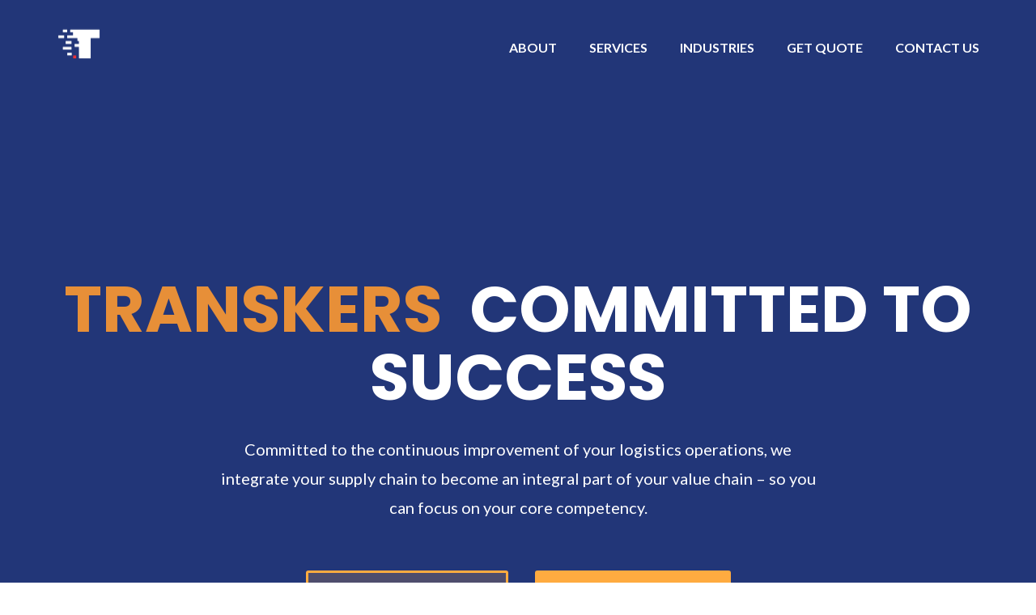

--- FILE ---
content_type: text/html; charset=UTF-8
request_url: https://transkers.com/
body_size: 12413
content:
<!DOCTYPE html>
<html lang="en-US">
<head>
	<meta charset="UTF-8"/>
	<meta name="viewport" content="width=device-width, initial-scale=1, maximum-scale=1, user-scalable=no">
	<title>TRANSKERS &#8211; SHIPPING SIMPLIFIED</title>
<meta name='robots' content='max-image-preview:large' />
	<style>img:is([sizes="auto" i], [sizes^="auto," i]) { contain-intrinsic-size: 3000px 1500px }</style>
	<link rel='dns-prefetch' href='//stats.wp.com' />
<link rel='dns-prefetch' href='//fonts.googleapis.com' />
<link rel='dns-prefetch' href='//v0.wordpress.com' />
<link rel="alternate" type="application/rss+xml" title="TRANSKERS &raquo; Feed" href="https://transkers.com/feed/" />
<link rel="alternate" type="application/rss+xml" title="TRANSKERS &raquo; Comments Feed" href="https://transkers.com/comments/feed/" />
<link rel="alternate" type="application/rss+xml" title="TRANSKERS &raquo; . Comments Feed" href="https://transkers.com/front-page/feed/" />
<script type="text/javascript">
/* <![CDATA[ */
window._wpemojiSettings = {"baseUrl":"https:\/\/s.w.org\/images\/core\/emoji\/16.0.1\/72x72\/","ext":".png","svgUrl":"https:\/\/s.w.org\/images\/core\/emoji\/16.0.1\/svg\/","svgExt":".svg","source":{"concatemoji":"https:\/\/transkers.com\/wp-includes\/js\/wp-emoji-release.min.js?ver=6.8.3"}};
/*! This file is auto-generated */
!function(s,n){var o,i,e;function c(e){try{var t={supportTests:e,timestamp:(new Date).valueOf()};sessionStorage.setItem(o,JSON.stringify(t))}catch(e){}}function p(e,t,n){e.clearRect(0,0,e.canvas.width,e.canvas.height),e.fillText(t,0,0);var t=new Uint32Array(e.getImageData(0,0,e.canvas.width,e.canvas.height).data),a=(e.clearRect(0,0,e.canvas.width,e.canvas.height),e.fillText(n,0,0),new Uint32Array(e.getImageData(0,0,e.canvas.width,e.canvas.height).data));return t.every(function(e,t){return e===a[t]})}function u(e,t){e.clearRect(0,0,e.canvas.width,e.canvas.height),e.fillText(t,0,0);for(var n=e.getImageData(16,16,1,1),a=0;a<n.data.length;a++)if(0!==n.data[a])return!1;return!0}function f(e,t,n,a){switch(t){case"flag":return n(e,"\ud83c\udff3\ufe0f\u200d\u26a7\ufe0f","\ud83c\udff3\ufe0f\u200b\u26a7\ufe0f")?!1:!n(e,"\ud83c\udde8\ud83c\uddf6","\ud83c\udde8\u200b\ud83c\uddf6")&&!n(e,"\ud83c\udff4\udb40\udc67\udb40\udc62\udb40\udc65\udb40\udc6e\udb40\udc67\udb40\udc7f","\ud83c\udff4\u200b\udb40\udc67\u200b\udb40\udc62\u200b\udb40\udc65\u200b\udb40\udc6e\u200b\udb40\udc67\u200b\udb40\udc7f");case"emoji":return!a(e,"\ud83e\udedf")}return!1}function g(e,t,n,a){var r="undefined"!=typeof WorkerGlobalScope&&self instanceof WorkerGlobalScope?new OffscreenCanvas(300,150):s.createElement("canvas"),o=r.getContext("2d",{willReadFrequently:!0}),i=(o.textBaseline="top",o.font="600 32px Arial",{});return e.forEach(function(e){i[e]=t(o,e,n,a)}),i}function t(e){var t=s.createElement("script");t.src=e,t.defer=!0,s.head.appendChild(t)}"undefined"!=typeof Promise&&(o="wpEmojiSettingsSupports",i=["flag","emoji"],n.supports={everything:!0,everythingExceptFlag:!0},e=new Promise(function(e){s.addEventListener("DOMContentLoaded",e,{once:!0})}),new Promise(function(t){var n=function(){try{var e=JSON.parse(sessionStorage.getItem(o));if("object"==typeof e&&"number"==typeof e.timestamp&&(new Date).valueOf()<e.timestamp+604800&&"object"==typeof e.supportTests)return e.supportTests}catch(e){}return null}();if(!n){if("undefined"!=typeof Worker&&"undefined"!=typeof OffscreenCanvas&&"undefined"!=typeof URL&&URL.createObjectURL&&"undefined"!=typeof Blob)try{var e="postMessage("+g.toString()+"("+[JSON.stringify(i),f.toString(),p.toString(),u.toString()].join(",")+"));",a=new Blob([e],{type:"text/javascript"}),r=new Worker(URL.createObjectURL(a),{name:"wpTestEmojiSupports"});return void(r.onmessage=function(e){c(n=e.data),r.terminate(),t(n)})}catch(e){}c(n=g(i,f,p,u))}t(n)}).then(function(e){for(var t in e)n.supports[t]=e[t],n.supports.everything=n.supports.everything&&n.supports[t],"flag"!==t&&(n.supports.everythingExceptFlag=n.supports.everythingExceptFlag&&n.supports[t]);n.supports.everythingExceptFlag=n.supports.everythingExceptFlag&&!n.supports.flag,n.DOMReady=!1,n.readyCallback=function(){n.DOMReady=!0}}).then(function(){return e}).then(function(){var e;n.supports.everything||(n.readyCallback(),(e=n.source||{}).concatemoji?t(e.concatemoji):e.wpemoji&&e.twemoji&&(t(e.twemoji),t(e.wpemoji)))}))}((window,document),window._wpemojiSettings);
/* ]]> */
</script>
<style id='wp-emoji-styles-inline-css' type='text/css'>

	img.wp-smiley, img.emoji {
		display: inline !important;
		border: none !important;
		box-shadow: none !important;
		height: 1em !important;
		width: 1em !important;
		margin: 0 0.07em !important;
		vertical-align: -0.1em !important;
		background: none !important;
		padding: 0 !important;
	}
</style>
<link rel='stylesheet' id='wp-block-library-css' href='https://transkers.com/wp-includes/css/dist/block-library/style.min.css?ver=6.8.3' type='text/css' media='all' />
<style id='classic-theme-styles-inline-css' type='text/css'>
/*! This file is auto-generated */
.wp-block-button__link{color:#fff;background-color:#32373c;border-radius:9999px;box-shadow:none;text-decoration:none;padding:calc(.667em + 2px) calc(1.333em + 2px);font-size:1.125em}.wp-block-file__button{background:#32373c;color:#fff;text-decoration:none}
</style>
<style id='outermost-icon-block-style-inline-css' type='text/css'>
.wp-block-outermost-icon-block{display:flex;line-height:0}.wp-block-outermost-icon-block.has-border-color{border:none}.wp-block-outermost-icon-block .has-icon-color svg,.wp-block-outermost-icon-block.has-icon-color svg{color:currentColor}.wp-block-outermost-icon-block .has-icon-color:not(.has-no-icon-fill-color) svg,.wp-block-outermost-icon-block.has-icon-color:not(.has-no-icon-fill-color) svg{fill:currentColor}.wp-block-outermost-icon-block .icon-container{box-sizing:border-box}.wp-block-outermost-icon-block a,.wp-block-outermost-icon-block svg{height:100%;transition:transform .1s ease-in-out;width:100%}.wp-block-outermost-icon-block a:hover{transform:scale(1.1)}.wp-block-outermost-icon-block svg{transform:rotate(var(--outermost--icon-block--transform-rotate,0deg)) scaleX(var(--outermost--icon-block--transform-scale-x,1)) scaleY(var(--outermost--icon-block--transform-scale-y,1))}.wp-block-outermost-icon-block .rotate-90,.wp-block-outermost-icon-block.rotate-90{--outermost--icon-block--transform-rotate:90deg}.wp-block-outermost-icon-block .rotate-180,.wp-block-outermost-icon-block.rotate-180{--outermost--icon-block--transform-rotate:180deg}.wp-block-outermost-icon-block .rotate-270,.wp-block-outermost-icon-block.rotate-270{--outermost--icon-block--transform-rotate:270deg}.wp-block-outermost-icon-block .flip-horizontal,.wp-block-outermost-icon-block.flip-horizontal{--outermost--icon-block--transform-scale-x:-1}.wp-block-outermost-icon-block .flip-vertical,.wp-block-outermost-icon-block.flip-vertical{--outermost--icon-block--transform-scale-y:-1}.wp-block-outermost-icon-block .flip-vertical.flip-horizontal,.wp-block-outermost-icon-block.flip-vertical.flip-horizontal{--outermost--icon-block--transform-scale-x:-1;--outermost--icon-block--transform-scale-y:-1}

</style>
<link rel='stylesheet' id='mediaelement-css' href='https://transkers.com/wp-includes/js/mediaelement/mediaelementplayer-legacy.min.css?ver=4.2.17' type='text/css' media='all' />
<link rel='stylesheet' id='wp-mediaelement-css' href='https://transkers.com/wp-includes/js/mediaelement/wp-mediaelement.min.css?ver=6.8.3' type='text/css' media='all' />
<style id='jetpack-sharing-buttons-style-inline-css' type='text/css'>
.jetpack-sharing-buttons__services-list{display:flex;flex-direction:row;flex-wrap:wrap;gap:0;list-style-type:none;margin:5px;padding:0}.jetpack-sharing-buttons__services-list.has-small-icon-size{font-size:12px}.jetpack-sharing-buttons__services-list.has-normal-icon-size{font-size:16px}.jetpack-sharing-buttons__services-list.has-large-icon-size{font-size:24px}.jetpack-sharing-buttons__services-list.has-huge-icon-size{font-size:36px}@media print{.jetpack-sharing-buttons__services-list{display:none!important}}.editor-styles-wrapper .wp-block-jetpack-sharing-buttons{gap:0;padding-inline-start:0}ul.jetpack-sharing-buttons__services-list.has-background{padding:1.25em 2.375em}
</style>
<style id='global-styles-inline-css' type='text/css'>
:root{--wp--preset--aspect-ratio--square: 1;--wp--preset--aspect-ratio--4-3: 4/3;--wp--preset--aspect-ratio--3-4: 3/4;--wp--preset--aspect-ratio--3-2: 3/2;--wp--preset--aspect-ratio--2-3: 2/3;--wp--preset--aspect-ratio--16-9: 16/9;--wp--preset--aspect-ratio--9-16: 9/16;--wp--preset--color--black: #000000;--wp--preset--color--cyan-bluish-gray: #abb8c3;--wp--preset--color--white: #ffffff;--wp--preset--color--pale-pink: #f78da7;--wp--preset--color--vivid-red: #cf2e2e;--wp--preset--color--luminous-vivid-orange: #ff6900;--wp--preset--color--luminous-vivid-amber: #fcb900;--wp--preset--color--light-green-cyan: #7bdcb5;--wp--preset--color--vivid-green-cyan: #00d084;--wp--preset--color--pale-cyan-blue: #8ed1fc;--wp--preset--color--vivid-cyan-blue: #0693e3;--wp--preset--color--vivid-purple: #9b51e0;--wp--preset--gradient--vivid-cyan-blue-to-vivid-purple: linear-gradient(135deg,rgba(6,147,227,1) 0%,rgb(155,81,224) 100%);--wp--preset--gradient--light-green-cyan-to-vivid-green-cyan: linear-gradient(135deg,rgb(122,220,180) 0%,rgb(0,208,130) 100%);--wp--preset--gradient--luminous-vivid-amber-to-luminous-vivid-orange: linear-gradient(135deg,rgba(252,185,0,1) 0%,rgba(255,105,0,1) 100%);--wp--preset--gradient--luminous-vivid-orange-to-vivid-red: linear-gradient(135deg,rgba(255,105,0,1) 0%,rgb(207,46,46) 100%);--wp--preset--gradient--very-light-gray-to-cyan-bluish-gray: linear-gradient(135deg,rgb(238,238,238) 0%,rgb(169,184,195) 100%);--wp--preset--gradient--cool-to-warm-spectrum: linear-gradient(135deg,rgb(74,234,220) 0%,rgb(151,120,209) 20%,rgb(207,42,186) 40%,rgb(238,44,130) 60%,rgb(251,105,98) 80%,rgb(254,248,76) 100%);--wp--preset--gradient--blush-light-purple: linear-gradient(135deg,rgb(255,206,236) 0%,rgb(152,150,240) 100%);--wp--preset--gradient--blush-bordeaux: linear-gradient(135deg,rgb(254,205,165) 0%,rgb(254,45,45) 50%,rgb(107,0,62) 100%);--wp--preset--gradient--luminous-dusk: linear-gradient(135deg,rgb(255,203,112) 0%,rgb(199,81,192) 50%,rgb(65,88,208) 100%);--wp--preset--gradient--pale-ocean: linear-gradient(135deg,rgb(255,245,203) 0%,rgb(182,227,212) 50%,rgb(51,167,181) 100%);--wp--preset--gradient--electric-grass: linear-gradient(135deg,rgb(202,248,128) 0%,rgb(113,206,126) 100%);--wp--preset--gradient--midnight: linear-gradient(135deg,rgb(2,3,129) 0%,rgb(40,116,252) 100%);--wp--preset--font-size--small: 13px;--wp--preset--font-size--medium: 20px;--wp--preset--font-size--large: 36px;--wp--preset--font-size--x-large: 42px;--wp--preset--spacing--20: 0.44rem;--wp--preset--spacing--30: 0.67rem;--wp--preset--spacing--40: 1rem;--wp--preset--spacing--50: 1.5rem;--wp--preset--spacing--60: 2.25rem;--wp--preset--spacing--70: 3.38rem;--wp--preset--spacing--80: 5.06rem;--wp--preset--shadow--natural: 6px 6px 9px rgba(0, 0, 0, 0.2);--wp--preset--shadow--deep: 12px 12px 50px rgba(0, 0, 0, 0.4);--wp--preset--shadow--sharp: 6px 6px 0px rgba(0, 0, 0, 0.2);--wp--preset--shadow--outlined: 6px 6px 0px -3px rgba(255, 255, 255, 1), 6px 6px rgba(0, 0, 0, 1);--wp--preset--shadow--crisp: 6px 6px 0px rgba(0, 0, 0, 1);}:where(.is-layout-flex){gap: 0.5em;}:where(.is-layout-grid){gap: 0.5em;}body .is-layout-flex{display: flex;}.is-layout-flex{flex-wrap: wrap;align-items: center;}.is-layout-flex > :is(*, div){margin: 0;}body .is-layout-grid{display: grid;}.is-layout-grid > :is(*, div){margin: 0;}:where(.wp-block-columns.is-layout-flex){gap: 2em;}:where(.wp-block-columns.is-layout-grid){gap: 2em;}:where(.wp-block-post-template.is-layout-flex){gap: 1.25em;}:where(.wp-block-post-template.is-layout-grid){gap: 1.25em;}.has-black-color{color: var(--wp--preset--color--black) !important;}.has-cyan-bluish-gray-color{color: var(--wp--preset--color--cyan-bluish-gray) !important;}.has-white-color{color: var(--wp--preset--color--white) !important;}.has-pale-pink-color{color: var(--wp--preset--color--pale-pink) !important;}.has-vivid-red-color{color: var(--wp--preset--color--vivid-red) !important;}.has-luminous-vivid-orange-color{color: var(--wp--preset--color--luminous-vivid-orange) !important;}.has-luminous-vivid-amber-color{color: var(--wp--preset--color--luminous-vivid-amber) !important;}.has-light-green-cyan-color{color: var(--wp--preset--color--light-green-cyan) !important;}.has-vivid-green-cyan-color{color: var(--wp--preset--color--vivid-green-cyan) !important;}.has-pale-cyan-blue-color{color: var(--wp--preset--color--pale-cyan-blue) !important;}.has-vivid-cyan-blue-color{color: var(--wp--preset--color--vivid-cyan-blue) !important;}.has-vivid-purple-color{color: var(--wp--preset--color--vivid-purple) !important;}.has-black-background-color{background-color: var(--wp--preset--color--black) !important;}.has-cyan-bluish-gray-background-color{background-color: var(--wp--preset--color--cyan-bluish-gray) !important;}.has-white-background-color{background-color: var(--wp--preset--color--white) !important;}.has-pale-pink-background-color{background-color: var(--wp--preset--color--pale-pink) !important;}.has-vivid-red-background-color{background-color: var(--wp--preset--color--vivid-red) !important;}.has-luminous-vivid-orange-background-color{background-color: var(--wp--preset--color--luminous-vivid-orange) !important;}.has-luminous-vivid-amber-background-color{background-color: var(--wp--preset--color--luminous-vivid-amber) !important;}.has-light-green-cyan-background-color{background-color: var(--wp--preset--color--light-green-cyan) !important;}.has-vivid-green-cyan-background-color{background-color: var(--wp--preset--color--vivid-green-cyan) !important;}.has-pale-cyan-blue-background-color{background-color: var(--wp--preset--color--pale-cyan-blue) !important;}.has-vivid-cyan-blue-background-color{background-color: var(--wp--preset--color--vivid-cyan-blue) !important;}.has-vivid-purple-background-color{background-color: var(--wp--preset--color--vivid-purple) !important;}.has-black-border-color{border-color: var(--wp--preset--color--black) !important;}.has-cyan-bluish-gray-border-color{border-color: var(--wp--preset--color--cyan-bluish-gray) !important;}.has-white-border-color{border-color: var(--wp--preset--color--white) !important;}.has-pale-pink-border-color{border-color: var(--wp--preset--color--pale-pink) !important;}.has-vivid-red-border-color{border-color: var(--wp--preset--color--vivid-red) !important;}.has-luminous-vivid-orange-border-color{border-color: var(--wp--preset--color--luminous-vivid-orange) !important;}.has-luminous-vivid-amber-border-color{border-color: var(--wp--preset--color--luminous-vivid-amber) !important;}.has-light-green-cyan-border-color{border-color: var(--wp--preset--color--light-green-cyan) !important;}.has-vivid-green-cyan-border-color{border-color: var(--wp--preset--color--vivid-green-cyan) !important;}.has-pale-cyan-blue-border-color{border-color: var(--wp--preset--color--pale-cyan-blue) !important;}.has-vivid-cyan-blue-border-color{border-color: var(--wp--preset--color--vivid-cyan-blue) !important;}.has-vivid-purple-border-color{border-color: var(--wp--preset--color--vivid-purple) !important;}.has-vivid-cyan-blue-to-vivid-purple-gradient-background{background: var(--wp--preset--gradient--vivid-cyan-blue-to-vivid-purple) !important;}.has-light-green-cyan-to-vivid-green-cyan-gradient-background{background: var(--wp--preset--gradient--light-green-cyan-to-vivid-green-cyan) !important;}.has-luminous-vivid-amber-to-luminous-vivid-orange-gradient-background{background: var(--wp--preset--gradient--luminous-vivid-amber-to-luminous-vivid-orange) !important;}.has-luminous-vivid-orange-to-vivid-red-gradient-background{background: var(--wp--preset--gradient--luminous-vivid-orange-to-vivid-red) !important;}.has-very-light-gray-to-cyan-bluish-gray-gradient-background{background: var(--wp--preset--gradient--very-light-gray-to-cyan-bluish-gray) !important;}.has-cool-to-warm-spectrum-gradient-background{background: var(--wp--preset--gradient--cool-to-warm-spectrum) !important;}.has-blush-light-purple-gradient-background{background: var(--wp--preset--gradient--blush-light-purple) !important;}.has-blush-bordeaux-gradient-background{background: var(--wp--preset--gradient--blush-bordeaux) !important;}.has-luminous-dusk-gradient-background{background: var(--wp--preset--gradient--luminous-dusk) !important;}.has-pale-ocean-gradient-background{background: var(--wp--preset--gradient--pale-ocean) !important;}.has-electric-grass-gradient-background{background: var(--wp--preset--gradient--electric-grass) !important;}.has-midnight-gradient-background{background: var(--wp--preset--gradient--midnight) !important;}.has-small-font-size{font-size: var(--wp--preset--font-size--small) !important;}.has-medium-font-size{font-size: var(--wp--preset--font-size--medium) !important;}.has-large-font-size{font-size: var(--wp--preset--font-size--large) !important;}.has-x-large-font-size{font-size: var(--wp--preset--font-size--x-large) !important;}
:where(.wp-block-post-template.is-layout-flex){gap: 1.25em;}:where(.wp-block-post-template.is-layout-grid){gap: 1.25em;}
:where(.wp-block-columns.is-layout-flex){gap: 2em;}:where(.wp-block-columns.is-layout-grid){gap: 2em;}
:root :where(.wp-block-pullquote){font-size: 1.5em;line-height: 1.6;}
</style>
<link rel='stylesheet' id='wp-components-css' href='https://transkers.com/wp-includes/css/dist/components/style.min.css?ver=6.8.3' type='text/css' media='all' />
<link rel='stylesheet' id='godaddy-styles-css' href='https://transkers.com/wp-content/mu-plugins/vendor/wpex/godaddy-launch/includes/Dependencies/GoDaddy/Styles/build/latest.css?ver=2.0.2' type='text/css' media='all' />
<link rel='stylesheet' id='illdy-google-fonts-css' href='https://fonts.googleapis.com/css?family=Source+Sans+Pro:400,900,700,300,300italic|Lato:300,400,700,900|Poppins:300,400,500,600,700' type='text/css' media='all' />
<link rel='stylesheet' id='bootstrap-css' href='https://transkers.com/wp-content/themes/illdy/layout/css/bootstrap.min.css?ver=3.3.6' type='text/css' media='all' />
<link rel='stylesheet' id='bootstrap-theme-css' href='https://transkers.com/wp-content/themes/illdy/layout/css/bootstrap-theme.min.css?ver=3.3.6' type='text/css' media='all' />
<link rel='stylesheet' id='font-awesome-5-css' href='https://transkers.com/wp-content/plugins/beaver-builder-lite-version/fonts/fontawesome/5.15.4/css/all.min.css?ver=2.9.4.2' type='text/css' media='all' />
<link rel='stylesheet' id='font-awesome-css' href='https://transkers.com/wp-content/plugins/beaver-builder-lite-version/fonts/fontawesome/5.15.4/css/v4-shims.min.css?ver=2.9.4.2' type='text/css' media='all' />
<link rel='stylesheet' id='owl-carousel-css' href='https://transkers.com/wp-content/themes/illdy/layout/css/owl-carousel.min.css?ver=2.0.0' type='text/css' media='all' />
<link rel='stylesheet' id='illdy-fancybox-css' href='https://transkers.com/wp-content/themes/illdy/layout/css/jquery-fancybox.min.css?ver=3.3.5' type='text/css' media='all' />
<link rel='stylesheet' id='illdy-main-css' href='https://transkers.com/wp-content/themes/illdy/layout/css/main.css?ver=6.8.3' type='text/css' media='all' />
<style id='illdy-main-inline-css' type='text/css'>
#header .is-sticky .top-header {background-color: #223678;}
</style>
<link rel='stylesheet' id='illdy-custom-css' href='https://transkers.com/wp-content/themes/illdy/layout/css/custom.css?ver=6.8.3' type='text/css' media='all' />
<link rel='stylesheet' id='illdy-style-css' href='https://transkers.com/wp-content/themes/illdy/style.css?ver=2.1.9' type='text/css' media='all' />
<style id='illdy-style-inline-css' type='text/css'>
#header .top-header .header-logo:hover,
#header .top-header .header-logo:focus,
#header .top-header .header-navigation ul li.menu-item-has-children .sub-menu li:hover > a,
#header .top-header .header-navigation ul li.menu-item-has-children .sub-menu li:focus-within > a,
#latest-news .section-content .post .post-title:hover,
#latest-news .section-content .post .post-title:focus,
#latest-news .section-content .post .post-button,
#contact-us .section-content .contact-us-box .box-left,
.recentcomments > a,
#blog .blog-post .blog-post-title:hover,
#blog .blog-post .blog-post-title:focus,
#blog .blog-post .blog-post-meta .post-meta-author,
#blog .blog-post .blog-post-meta .post-meta-author .fa,
#blog .blog-post .blog-post-meta .post-meta-time .fa,
#blog .blog-post .blog-post-meta .post-meta-categories .fa,
#blog .blog-post .blog-post-meta .post-meta-comments .fa,
#blog .blog-post .blog-post-author h4,
.widget table td#prev a,
.widget table td#next a,
.widget .widget-recent-post .recent-post-button,
span.rss-date:before,
.post-date:before,
.blog-post-related-articles .related-post:hover .related-post-title,
.blog-post-related-articles .related-post:focus .related-post-title,
#comments #comments-list ul.comments .comment .url,
#comments #comments-list ul.comments .comment .comment-reply-link,
#header .bottom-header span.span-dot,
#header .top-header .header-navigation ul li:hover a,
#header .top-header .header-navigation ul li:focus-within a,
.open-responsive-menu:focus .fa,
input[type=submit] { color: #223678; }
#header .top-header .header-navigation ul li.menu-item-has-children .sub-menu li:hover > a,
#header .top-header .header-navigation ul li.menu-item-has-children .sub-menu li:focus-within > a { border-color: #223678; }
#header .bottom-header .header-button-two,
#comments #respond .comment-form #input-submit,
#latest-news .latest-news-button,
#contact-us .section-content .wpcf7-form p .wpcf7-submit,
#blog .blog-post .blog-post-button,
.widget table caption,
.widget table#wp-calendar tbody tr td a { background-color: #223678; }
@media only screen and (max-width: 992px) {
	.header-front-page nav ul.sub-menu { background-color: #223678; }
	.responsive-menu li a:focus { background-color: #ffab40; }
}
a:hover,
a:focus,
#latest-news .section-content .post .post-button:hover,
#latest-news .section-content .post .post-button:focus,
.recentcomments a:hover,
.recentcomments a:focus,
.widget:not(.widget_rss):not(.widget_recent_comments):not(.widget_recent_entries) ul li:hover:before,
.widget:not(.widget_rss):not(.widget_recent_comments):not(.widget_recent_entries) ul li:focus-within:before,
.widget:not(.widget_recent_comments) ul li:hover > a,
.widget:not(.widget_recent_comments) ul li:focus-within > a,
.widget.widget_recent_comments ul li a:hover,
.widget.widget_recent_comments ul li a:focus,
.widget table td#prev a:hover:before,
.widget table td#next a:hover:before,
.widget table td#prev a:focus:before,
.widget table td#next a:focus:before,
.widget_categories ul li:hover,
.widget_categories ul li:focus-within,
.widget_archive ul li:hover,
.widget_archive ul li:focus-within { color: #ffab40; }
#testimonials .section-content .testimonials-carousel .carousel-testimonial .testimonial-content,
.widget table#wp-calendar tbody tr td a:hover,
.widget table#wp-calendar tbody tr td a:focus,
#comments #respond .comment-form #input-submit:hover,
#comments #respond .comment-form #input-submit:focus,
input[type=submit]:hover,
input[type=submit]:focus,
#latest-news .latest-news-button:hover,
#latest-news .latest-news-button:focus,
#contact-us .section-content .wpcf7-form p .wpcf7-submit:hover,
#contact-us .section-content .wpcf7-form p .wpcf7-submit:focus,
#header .bottom-header .header-button-two:hover,
#header .bottom-header .header-button-two:focus,
#blog .blog-post .blog-post-button:hover,
#blog .blog-post .blog-post-button:focus { background-color: #ffab40; }
#testimonials .section-content .testimonials-carousel .carousel-testimonial .testimonial-content:after  { border-color: #ffab40 transparent transparent transparent; }
input:focus,
input:hover,
textarea:focus,
textarea:hover { border-color: #ffab40; }
.front-page-section .section-header .section-description,
#header .top-header .header-navigation ul li.menu-item-has-children .sub-menu li a,
#services .section-content .service .service-entry,
#latest-news .section-content .post .post-entry,
#team .section-content .person .person-content p,
#contact-us .section-content .contact-us-box .box-right span,
#contact-us .section-content .contact-us-box .box-right span a,
#contact-us .section-content .contact-us-social a,
#contact-us .section-content .wpcf7-form p .wpcf7-text,
#footer .copyright,
#footer .copyright a,
.widget table tbody,
input,
textarea,
.markup-format h1,
.markup-format h2,
.markup-format h3,
.markup-format h4,
.markup-format h5,
.markup-format h6,
body { color: #e7e7e7; }
#contact-us .section-content .wpcf7-form p .wpcf7-text::-webkit-input-placeholder,
#contact-us .section-content .wpcf7-form p .wpcf7-text::-moz-placeholder,
#contact-us .section-content .wpcf7-form p .wpcf7-text:-ms-input-placeholder,
#contact-us .section-content .wpcf7-form p .wpcf7-text:-moz-placeholder,
#contact-us .section-content .wpcf7-form p .wpcf7-textarea,
#contact-us .section-content .wpcf7-form p .wpcf7-textarea::-webkit-input-placeholder,
#contact-us .section-content .wpcf7-form p .wpcf7-textarea::-moz-placeholder,
#contact-us .section-content .wpcf7-form p .wpcf7-textarea:-ms-input-placeholder,
#contact-us .section-content .wpcf7-form p .wpcf7-textarea:-moz-placeholder{ color: #e7e7e7; }
.front-page-section .section-header h3,
#latest-news .section-content .post .post-button:active,
#blog .blog-post .blog-post-title,
.widget table thead th,
#team .section-content .person .person-content h6,
.widget_rss cite,
.illdy_home_parallax h3 { color: #e7e7e7; }
#testimonials .section-content .testimonials-carousel .owl-controls .owl-dots .owl-dot:focus {
	background: #223678;
}
</style>
<script type="text/javascript" src="https://transkers.com/wp-includes/js/jquery/jquery.min.js?ver=3.7.1" id="jquery-core-js"></script>
<script type="text/javascript" src="https://transkers.com/wp-includes/js/jquery/jquery-migrate.min.js?ver=3.4.1" id="jquery-migrate-js"></script>
<link rel="https://api.w.org/" href="https://transkers.com/wp-json/" /><link rel="alternate" title="JSON" type="application/json" href="https://transkers.com/wp-json/wp/v2/pages/701" /><link rel="EditURI" type="application/rsd+xml" title="RSD" href="https://transkers.com/xmlrpc.php?rsd" />
<meta name="generator" content="WordPress 6.8.3" />
<link rel="canonical" href="https://transkers.com/" />
<link rel='shortlink' href='https://transkers.com/' />
<link rel="alternate" title="oEmbed (JSON)" type="application/json+oembed" href="https://transkers.com/wp-json/oembed/1.0/embed?url=https%3A%2F%2Ftranskers.com%2F" />
<link rel="alternate" title="oEmbed (XML)" type="text/xml+oembed" href="https://transkers.com/wp-json/oembed/1.0/embed?url=https%3A%2F%2Ftranskers.com%2F&#038;format=xml" />
	<style>img#wpstats{display:none}</style>
		<style type="text/css">.pace .pace-progress {background-color: #302d64; color: #302d64;}.pace .pace-activity {box-shadow: inset 0 0 0 2px #302d64, inset 0 0 0 7px #302d64;}.pace-overlay {background-color: #302d64;}</style><style type="text/css">.recentcomments a{display:inline !important;padding:0 !important;margin:0 !important;}</style><link rel="icon" href="https://transkers.com/wp-content/uploads/2025/10/cropped-icon_square_color1_white-32x32.png" sizes="32x32" />
<link rel="icon" href="https://transkers.com/wp-content/uploads/2025/10/cropped-icon_square_color1_white-192x192.png" sizes="192x192" />
<link rel="apple-touch-icon" href="https://transkers.com/wp-content/uploads/2025/10/cropped-icon_square_color1_white-180x180.png" />
<meta name="msapplication-TileImage" content="https://transkers.com/wp-content/uploads/2025/10/cropped-icon_square_color1_white-270x270.png" />

		<style type="text/css" id="illdy-about-section-css">#header.header-front-page {background-image: none !important;}#header.header-front-page {background-position-y: center;}#header.header-front-page {background-position-x: right;}#header.header-front-page {background-size: contain !important;}#header.header-front-page {background-color: #223678;}#header.header-front-page .bottom-header .header-button-one {background-color: rgba( 255, 171, 64, .2 );}#header.header-front-page .bottom-header .header-button-one:hover, #header.header-front-page .bottom-header .header-button-one:focus {background-color: rgba( 255, 171, 64, .1 );}#header.header-front-page .bottom-header .header-button-one {border-color: #ffab40;}#header.header-front-page .bottom-header .header-button-two {background-color: #ffab40;}#header.header-front-page .bottom-header .header-button-two:hover, #header.header-front-page .bottom-header .header-button-two:focus {background-color: #ed3237;}#header.header-front-page .bottom-header h1 {color: #ffffff;}#header.header-front-page .bottom-header span.span-dot {color: #ffffff;}</style>
		<style type="text/css" id="illdy-latestnews-section-css">#latest-news {background-color: #223678;}#latest-news .latest-news-button {background-color: #ffab40;}#latest-news .latest-news-button:hover, #latest-news .latest-news-button:focus {background-color: #ed3237;}#latest-news .section-content .post .post-title {color: #ffab40;}#latest-news .section-content .post .post-title:hover, #latest-news .section-content .post .post-title:focus {color: #ed3237;}#latest-news .section-content .post .post-button {color: #ffab40;}#latest-news .section-content .post .post-button:hover, #latest-news .section-content .post .post-button:focus {color: #ed3237;}#latest-news .section-header h3 {color: #ffab40;}</style>
		<style type="text/css" id="illdy-fullwidth-section-css">#full-width:before {background-image: url(https://transkers.com/wp-content/uploads/2025/05/animation_fadeSmooth_InvertedHex1_dfcxke1xq-1-1.gif) !important;}</style>
		<style type="text/css" id="illdy-about-section-css">#about:before {background-position-x: center;}#about:before {background-color: #223678;}#about .section-header h3 {color: #ffab40;}#about .section-header .section-description {color: #ffffff;}</style>
		<style type="text/css" id="illdy-projects-section-css">#projects:before {background-position-y: center;}#projects:before {background-position-x: right;}#projects:before {background-size: cover !important;}#projects:before {background-color: #223678;}#projects .section-header h3 {color: #ffab40;}</style>
		<style type="text/css" id="illdy-services-section-css">#services:before {background-size: cover !important;}#services:before {background-repeat: repeat !important;}#services:before {background-color: #223678;}#services .section-header h3 {color: #ffab40;}#services .section-header .section-description {color: #e7e7e7;}</style>
		<style type="text/css" id="illdy-team-section-css">#team:before {background-position-y: center;}#team:before {background-position-x: center;}#team:before {background-size: cover !important;}#team:before {background-color: #223678;}#team .section-header h3 {color: #ffab40;}</style>
		<style type="text/css" id="illdy-testimonials-section-css">#testimonials:before {background-position-y: center;}#testimonials:before {background-position-x: center;}#testimonials:before {background-size: cover !important;}#testimonials:before {background-color: #302d64;}#testimonials .section-header h3 {color: #ffffff;}#testimonials .section-content .testimonials-carousel .carousel-testimonial .testimonial-content blockquote {color: #ffffff;}#testimonials .section-content .testimonials-carousel .carousel-testimonial .testimonial-content {background-color: #ffab40;}#testimonials .section-content .testimonials-carousel .carousel-testimonial .testimonial-content:after {border-color: #ffab40 transparent transparent transparent;}</style>

			<style type="text/css" id="wp-custom-css">
			

/* 
.menu-item {
	color: "red"
} */

/* body, a, div {
	color: 'red !important'
}
 */

.menu-item:hover a{
  color: #ffab40 !important;
}
#contact-us {
background-color: #223678  
!important;
}
/* Change font size for the paragraph below the hero title in Illdy */
#header .bottom-header .section-description {
    font-size: 20px !important;  /* ← Adjust this number as you wish */
    line-height: 1.8;            /* Keeps it nicely spaced */
    font-weight: 400;            /* Optional: makes it smoother */
    color: #ffffff;              /* Keeps it readable on blue background */
}
/* Service icon circle */
#services .service-icon {
    background-color: #f7941d; /* orange circle */
    border-radius: 50%;
    padding: 18px;
    display: inline-block;
    box-shadow: 0 6px 18px rgba(0,0,0,0.12);
}

/* Service card background wrapper */
#services .service {
    background: #ffffff;
    border-radius: 12px;
    padding: 28px 20px;
    margin: 15px;
    text-align: center;
    transition: transform .28s ease, box-shadow .28s ease;
}

#services .service:hover {
    transform: translateY(-6px);
    box-shadow: 0 12px 30px rgba(0,0,0,0.12);
}
		</style>
		</head>
<body class="home wp-singular page-template-default page page-id-701 wp-custom-logo wp-theme-illdy fl-builder-lite-2-9-4-2 fl-no-js">
<header id="header" class="header-front-page header-has-sticky-menu" style="background-attachment: fixed;">
	<div class="top-header">
		<div class="container">
			<div class="row">
				<div class="col-sm-4 col-xs-8">

											<a href="https://transkers.com" title="TRANSKERS">
							<img class="header-logo-img" src="https://transkers.com/wp-content/uploads/2025/05/cropped-Artboard-1-2.png" width="55"/>
						</a>
					
				</div><!--/.col-sm-2-->
				<div class="col-sm-8 col-xs-4">
					<nav class="header-navigation">
						<ul id="menu-menu-1" class="clearfix"><li id="menu-item-2168" class="menu-item menu-item-type-post_type menu-item-object-page menu-item-2168"><a href="https://transkers.com/blog/">ABOUT</a></li>
<li id="menu-item-2174" class="menu-item menu-item-type-post_type menu-item-object-post menu-item-2174"><a href="https://transkers.com/services-we-provide/">SERVICES</a></li>
<li id="menu-item-2171" class="menu-item menu-item-type-post_type menu-item-object-page menu-item-2171"><a href="https://transkers.com/logistics-services-for-advanced-industries/">INDUSTRIES</a></li>
<li id="menu-item-2245" class="menu-item menu-item-type-post_type menu-item-object-page menu-item-2245"><a href="https://transkers.com/quote/">GET QUOTE</a></li>
<li id="menu-item-2169" class="menu-item menu-item-type-post_type menu-item-object-page menu-item-2169"><a href="https://transkers.com/contact-us/">CONTACT US</a></li>
</ul>					</nav>
					<button class="open-responsive-menu"><i class="fa fa-bars"></i></button>
				</div><!--/.col-sm-10-->
			</div><!--/.row-->
		</div><!--/.container-->
	</div><!--/.top-header-->
	<nav class="responsive-menu">
		<ul>
			<li class="menu-item menu-item-type-post_type menu-item-object-page menu-item-2168"><a href="https://transkers.com/blog/">ABOUT</a></li>
<li class="menu-item menu-item-type-post_type menu-item-object-post menu-item-2174"><a href="https://transkers.com/services-we-provide/">SERVICES</a></li>
<li class="menu-item menu-item-type-post_type menu-item-object-page menu-item-2171"><a href="https://transkers.com/logistics-services-for-advanced-industries/">INDUSTRIES</a></li>
<li class="menu-item menu-item-type-post_type menu-item-object-page menu-item-2245"><a href="https://transkers.com/quote/">GET QUOTE</a></li>
<li class="menu-item menu-item-type-post_type menu-item-object-page menu-item-2169"><a href="https://transkers.com/contact-us/">CONTACT US</a></li>
		</ul>
	</nav><!--/.responsive-menu-->
		<div class="bottom-header front-page">
		<div class="container">
			<div class="row">
									<div class="col-sm-12">
						<h1><span style="color: #E78F38">TRANSKERS  </span>COMMITTED TO SUCCESS</h1>
					</div><!--/.col-sm-12-->
								<div class="col-sm-8 col-sm-offset-2">
											<div class="section-description">Committed to the continuous improvement of your logistics operations, we integrate your supply chain to become an integral part of your value chain – so you can focus on your core competency.</div>
																<a href="/contact-us" title="CONTACT US" class="header-button-one">CONTACT US</a>
																<a href="/quote" title="GET QUOTE" class="header-button-two">GET QUOTE</a>
									</div><!--/.col-sm-8.col-sm-offset-2-->
			</div><!--/.row-->
		</div><!--/.container-->
	</div><!--/.bottom-header.front-page-->

</header><!--/#header-->


<section id="about" class="front-page-section" style="">
			<div class="section-header">
			<div class="container">
				<div class="row">
											<div class="col-sm-12">
							<h3>Bengaluru Leading Logistics Company</h3>
						</div><!--/.col-sm-12-->
																<div class="col-sm-10 col-sm-offset-1">
							<div class="section-description">Built on four decades of experience, robust nationwide infrastructure, and a skilled and dedicated team, Transkers stands as Bengaluru's foremost logistics services company.

&nbsp;

Our expertise lies in Supply Chain Management, serving leading manufacturers in diverse sectors, from Healthcare and Semiconductors to Aerospace and other Tech Industries. Transkers
also leads in storage and distribution of FMCG (food, nonfood), cosmetics and home appliances.</div>
						</div><!--/.col-sm-10.col-sm-offset-1-->
									</div><!--/.row-->
			</div><!--/.container-->
		</div><!--/.section-header-->
		<div class="section-content">
		<div class="container">
			<div class="row">
							</div><!--/.row-->
		</div><!--/.container-->
	</div><!--/.section-content-->
</section><!--/#about.front-page-section-->


	<section id="latest-news" class="front-page-section">
		<div class="section-header">
			<div class="container">
				<div class="row">
														</div><!--/.row-->
			</div><!--/.container-->
		</div><!--/.section-header-->
		
					<div class="section-content">
				<div class="container">
					<div class="row blog-carousel">
																										
							<div class="illdy-blog-post col-md-4 col-sm-6 col-xs-12">
								<div class="post" style="
								padding-top: 40px;">
																		<h5><a href="https://transkers.com/services-we-provide/" title="SERVICES WE PROVIDE" class="post-title">SERVICES WE PROVIDE</a></h5>
									<div class="post-entry">
																			</div><!--/.post-entry-->
									<a href="https://transkers.com/services-we-provide/" title="Read more" class="post-button"><i class="fa fa-chevron-circle-right"></i>Read more									</a>
								</div><!--/.post-->
							</div><!--/.col-sm-4-->
																											
							<div class="illdy-blog-post col-md-4 col-sm-6 col-xs-12">
								<div class="post" style="
								padding-top: 40px;">
																		<h5><a href="https://transkers.com/logistics-services-for-advanced-industries/" title="LOGISTICS SERVICES FOR ADVANCED INDUSTRIES." class="post-title">LOGISTICS SERVICES FOR ADVANCED INDUSTRIES.</a></h5>
									<div class="post-entry">
										Transkers provides a wide range of end-to-end supply chain services – from raw materials transport to comprehensive handling of finished&hellip;									</div><!--/.post-entry-->
									<a href="https://transkers.com/logistics-services-for-advanced-industries/" title="Read more" class="post-button"><i class="fa fa-chevron-circle-right"></i>Read more									</a>
								</div><!--/.post-->
							</div><!--/.col-sm-4-->
																											
							<div class="illdy-blog-post col-md-4 col-sm-6 col-xs-12">
								<div class="post" style="
								padding-top: 40px;">
																		<h5><a href="https://transkers.com/environment/" title="Environment" class="post-title">Environment</a></h5>
									<div class="post-entry">
										We maximize reuse of wooden pallets, cardboard, and nylon packaging whenever possible. Transkers is committed to remaining free of single-use&hellip;									</div><!--/.post-entry-->
									<a href="https://transkers.com/environment/" title="Read more" class="post-button"><i class="fa fa-chevron-circle-right"></i>Read more									</a>
								</div><!--/.post-->
							</div><!--/.col-sm-4-->
																		</div><!--/.row-->
				</div><!--/.container-->
			</div><!--/.section-content-->
					</section><!--/#latest-news.front-page-section-->

	<section id="contact-us" class="front-page-section">
					<div class="section-header">
				<div class="container">
					<div class="row">
																			<div class="col-sm-10 col-sm-offset-1">
								<div class="section-description">We will get in touch as soon as possible.</div>
							</div><!--/.col-sm-10.col-sm-offset-1-->
											</div><!--/.row-->
				</div><!--/.container-->
			</div><!--/.section-header-->
				<div class="section-content">
			<div class="container">
				<div class="row">
					<div class="col-sm-12">
						<div class="row" style="margin-bottom: 45px;">
							<div class="col-sm-4">
								<div class="contact-us-box">
																		<div class="box-right">
																					<span class="box-right-row" data-customizer="contact-us-address-1">103, 1st floor, Nethrananda Complex, NH4, TCI, Madanayanahalli</span>
																															<span class="box-right-row" data-customizer="contact-us-address-2">Bengaluru </span>
																			</div><!--/.box-right-->
								</div><!--/.contact-us-box-->
							</div><!--/.col-sm-4-->
							<div class="col-sm-5">
								<div class="contact-us-box">
																		<div class="box-right">
																					<span class="box-right-row">E-mail:												<a href="mailto:info@transkers.com" title="info@transkers.com">info@transkers.com</a></span>
																															<span class="box-right-row" data-customizer="contact-us-phone">Phone: 9964458788</span>
																			</div><!--/.box-right-->
								</div><!--/.contact-us-box-->
							</div><!--/.col-sm-5-->
							<div class="col-sm-3">
															</div><!--/.col-sm-3-->
						</div><!--/.row-->
					</div><!--/.col-sm-12-->
				</div><!--/.row-->
				<div class="row">
					<div class="col-sm-12">
																				<form  class="kaliforms-form-container bootstrap-wrapper  " data-form-id="62" style="opacity:0"><h3>Contact form</h3><div id="kaliforms-global-error-message-62" class="global-error-message"></div><div class="row kali-form-field-row"><div class="col-12 col-md-12 "><span  data-internal-id="freetext0" type="freeText" id="greetings" name="freeText">Hello, please use the form below in order to get in touch with our team.</span></div></div><div class="row kali-form-field-row"><div class="col-12 col-md-12 "><span  data-internal-id="freetext1" type="freeText" id="name">Name</span></div></div><div class="row kali-form-field-row"><div class="col-12 col-md-6 "><label  for="first-name">First Name <span class="kali-required-mark">*</span></label><input  data-internal-id="textbox2" type="text" id="first-name" name="first-name" data-properties.type="text" required ></div><div class="col-12 col-md-6 "><label  for="last-name">Last Name <span class="kali-required-mark">*</span></label><input  data-internal-id="textbox3" type="text" id="last-name" name="last-name" data-properties.type="text" required ></div></div><div class="row kali-form-field-row"><div class="col-12 col-md-12 "><label  for="email">Email <span class="kali-required-mark">*</span></label><input  data-internal-id="textbox4" type="text" id="email" name="email" data-properties.type="text" required ></div></div><div class="row kali-form-field-row"><div class="col-12 col-md-12 "><label  for="message">Message <span class="kali-required-mark">*</span></label><textarea  data-internal-id="textarea5" type="textarea" id="message" name="message"required  class="input" rows="4"></textarea></div></div><div class="row kali-form-field-row"><div class="col-12 col-md-12 "><input  data-internal-id="submitbutton6" type="submit" id="submit" class="input" value="Send message" ></div></div><!-- This form was built using Kali Forms --></form>											</div><!--/.col-sm-12-->
				</div><!--/.row-->
			</div><!--/.container-->
		</div><!--/.section-content-->
	</section><!--/#contact-us.front-page-section-->



<section id="services" class="front-page-section">
			<div class="section-header">
			<div class="container">
				<div class="row">
											<div class="col-sm-12">
							<h3>SERVICES</h3>
						</div><!--/.col-sm-12-->
																<div class="col-sm-10 col-sm-offset-1">
							<div class="section-description">In order to help you grow your business, our carefully selected experts can advise you in the following areas</div>
						</div><!--/.col-sm-10.col-sm-offset-1-->
									</div><!--/.row-->
			</div><!--/.container-->
		</div><!--/.section-header-->
		<div class="section-content">
		<div class="container">
			<div class="row inline-columns">
				<div id="block-41" class="col-sm-4 widget_block">
<div class="wp-block-group"><div class="wp-block-group__inner-container is-layout-constrained wp-block-group-is-layout-constrained">
<div class="wp-block-cover aligncenter has-parallax has-custom-content-position is-position-top-left" style="min-height:100vh;aspect-ratio:unset;"><div class="wp-block-cover__image-background wp-image-2430 size-large has-parallax" style="background-position:50% 50%;background-image:url(https://transkers.com/wp-content/uploads/2025/10/Generated-Image-October-11-2025-10_55PM-1-1024x747.png)"></div><span aria-hidden="true" class="wp-block-cover__background has-background-dim"></span><div class="wp-block-cover__inner-container is-layout-constrained wp-container-core-cover-is-layout-78383ca2 wp-block-cover-is-layout-constrained">
<div class="wp-block-buttons is-layout-flex wp-block-buttons-is-layout-flex"></div>
</div></div>
</div></div>
</div><div id="block-40" class="col-sm-4 widget_block">
<div class="wp-block-cover has-parallax" style="min-height:100vh;aspect-ratio:unset;"><div class="wp-block-cover__image-background wp-image-2431 has-parallax" style="background-position:50% 50%;background-image:url(https://transkers.com/wp-content/uploads/2025/10/Gemini_Generated_Image_f49s73f49s73f49s-1024x747.png)"></div><span aria-hidden="true" class="wp-block-cover__background has-background-dim"></span><div class="wp-block-cover__inner-container is-layout-flow wp-block-cover-is-layout-flow">
<p class="has-text-align-center has-large-font-size">HOUSE HOLD</p>
</div></div>
</div>			</div><!--/.row-->
		</div><!--/.container-->
	</div><!--/.section-content-->
</section><!--/#services.front-page-section-->



<section id="team" class="front-page-section">
			<div class="section-header">
			<div class="container">
				<div class="row">
											<div class="col-sm-12">
							<h3>HOW TO TRANSFORM YOUR LOGISTICS</h3>
						</div><!--/.col-sm-12-->
																<div class="col-sm-10 col-sm-offset-1">
							<div class="section-description">INTO A SUCCESS STORY?</div>
						</div><!--/.col-sm-10.col-sm-offset-1-->
									</div><!--/.row-->
			</div><!--/.container-->
		</div><!--/.section-header-->
		<div class="section-content">
		<div class="container">
			<div class="row inline-columns">
				<div id="block-43" class="col-sm-4 col-sm-offset-0 col-xs-10 col-xs-offset-1 widget_block">
<div class="wp-block-columns is-layout-flex wp-container-core-columns-is-layout-9d6595d7 wp-block-columns-is-layout-flex">
<div class="wp-block-column is-layout-flow wp-block-column-is-layout-flow"></div>
</div>
</div><div id="block-44" class="col-sm-4 col-sm-offset-0 col-xs-10 col-xs-offset-1 widget_block">
<details class="wp-block-details is-layout-flow wp-block-details-is-layout-flow"><summary>DEFENSE INDUSTRY </summary>
<p></p>
</details>
</div><div id="block-45" class="col-sm-4 col-sm-offset-0 col-xs-10 col-xs-offset-1 widget_block">
<details class="wp-block-details is-layout-flow wp-block-details-is-layout-flow"><summary>HIGH TECH</summary>
<p></p>
</details>
</div>			</div><!--/.row-->
		</div><!--/.container-->
	</div><!--/.section-content-->
</section><!--/#team.front-page-section-->



<section id="projects" class="front-page-section" style="
">
			<div class="section-header">
			<div class="container">
				<div class="row">
																<div class="col-sm-10 col-sm-offset-1">
							<div class="section-description"><code>You'll love our work. Check it out!</code>

&nbsp;

&nbsp;

&nbsp;

&nbsp;

&nbsp;

&nbsp;

&nbsp;

&nbsp;

&nbsp;

&nbsp;

&nbsp;

&nbsp;

&nbsp;

&nbsp;

&nbsp;

&nbsp;

&nbsp;

&nbsp;

&nbsp;

&nbsp;

asdfasdf

&nbsp;

&nbsp;

&nbsp;

&nbsp;

&nbsp;

&nbsp;

&nbsp;

&nbsp;

&nbsp;

&nbsp;

&nbsp;

&nbsp;

&nbsp;

&nbsp;

&nbsp;

&nbsp;

&nbsp;

&nbsp;

&nbsp;

&nbsp;

&nbsp;

&nbsp;

&nbsp;

&nbsp;

&nbsp;

&nbsp;

&nbsp;

&nbsp;

sadfasdfasdf

&nbsp;

&nbsp;

&nbsp;

&nbsp;

&nbsp;

&nbsp;

&nbsp;

&nbsp;

&nbsp;

&nbsp;

&nbsp;

&nbsp;

&nbsp;

&nbsp;

&nbsp;

&nbsp;

&nbsp;

&nbsp;

&nbsp;

&nbsp;

&nbsp;

&nbsp;

&nbsp;

&nbsp;

asdfasdf

&nbsp;

&nbsp;

&nbsp;

&nbsp;

&nbsp;

&nbsp;

&nbsp;

&nbsp;

&nbsp;

&nbsp;

&nbsp;

&nbsp;

&nbsp;

&nbsp;

&nbsp;

&nbsp;

&nbsp;

&nbsp;

&nbsp;

&nbsp;

&nbsp;

&nbsp;

&nbsp;

&nbsp;

&nbsp;

&nbsp;

&nbsp;

&nbsp;

&nbsp;</div>
						</div><!--/.col-sm-10.col-sm-offset-1-->
									</div><!--/.row-->
			</div><!--/.container-->
		</div><!--/.section-header-->
		<div class="section-content">
		<div class="container-fluid">
			<div class="row inline-columns">
							</div><!--/.row-->
		</div><!--/.container-fluid-->
	</div><!--/.section-content-->
</section><!--/#projects.front-page-section-->



	<div class="bottom-footer">
		<div class="container">
			<p class="copyright">
				<span>Theme: <a href="http://colorlib.com/wp/themes/illdy" title="Illdy" target="_blank">Illdy</a>.</span>
				<span class="bottom-copyright" data-customizer="copyright-credit">©TRANSKERS 2015. All Rights Reserved.</span>
			</p>
		</div>
	</div>

	<a href="#" class="illdy-top"><i class="fa fa-angle-up" aria-hidden="true"></i></a>

<script type="speculationrules">
{"prefetch":[{"source":"document","where":{"and":[{"href_matches":"\/*"},{"not":{"href_matches":["\/wp-*.php","\/wp-admin\/*","\/wp-content\/uploads\/*","\/wp-content\/*","\/wp-content\/plugins\/*","\/wp-content\/themes\/illdy\/*","\/*\\?(.+)"]}},{"not":{"selector_matches":"a[rel~=\"nofollow\"]"}},{"not":{"selector_matches":".no-prefetch, .no-prefetch a"}}]},"eagerness":"conservative"}]}
</script>
<link rel='stylesheet' id='kaliforms-frontend-css' href='https://transkers.com/wp-content/plugins/kali-forms/public/assets/frontend/css/frontend.css?ver=2.4.8' type='text/css' media='all' />
<link rel='stylesheet' id='bootstrap-v4-grid-css' href='https://transkers.com/wp-content/plugins/kali-forms/public/assets/frontend/vendor/bootstrap-grid.min.css?ver=2.4.8' type='text/css' media='all' />
<style id='core-block-supports-inline-css' type='text/css'>
.wp-container-core-cover-is-layout-78383ca2 > :where(:not(.alignleft):not(.alignright):not(.alignfull)){max-width:60%;margin-left:auto !important;margin-right:auto !important;}.wp-container-core-cover-is-layout-78383ca2 > .alignwide{max-width:60%;}.wp-container-core-cover-is-layout-78383ca2 .alignfull{max-width:none;}.wp-container-core-columns-is-layout-9d6595d7{flex-wrap:nowrap;}
</style>
<script type="text/javascript" src="https://transkers.com/wp-includes/js/jquery/ui/core.min.js?ver=1.13.3" id="jquery-ui-core-js"></script>
<script type="text/javascript" src="https://transkers.com/wp-includes/js/jquery/ui/progressbar.min.js?ver=1.13.3" id="jquery-ui-progressbar-js"></script>
<script type="text/javascript" src="https://transkers.com/wp-content/themes/illdy/layout/js/bootstrap/bootstrap.min.js?ver=3.3.6" id="illdy-bootstrap-js"></script>
<script type="text/javascript" src="https://transkers.com/wp-content/themes/illdy/layout/js/owl-carousel/owl-carousel.min.js?ver=2.0.0" id="illdy-owl-carousel-js"></script>
<script type="text/javascript" src="https://transkers.com/wp-content/themes/illdy/layout/js/count-to/count-to.min.js?ver=6.8.3" id="illdy-count-to-js"></script>
<script type="text/javascript" src="https://transkers.com/wp-content/themes/illdy/layout/js/visible/visible.min.js?ver=6.8.3" id="illdy-visible-js"></script>
<script type="text/javascript" src="https://transkers.com/wp-content/themes/illdy/layout/js/fancybox/jquery-fancybox.min.js?ver=3.3.5" id="illdy-fancybox-js"></script>
<script type="text/javascript" id="illdy-fancybox-js-after">
/* <![CDATA[ */
jQuery(".fancybox").fancybox();
/* ]]> */
</script>
<script type="text/javascript" src="https://transkers.com/wp-content/themes/illdy/layout/js/stickyjs/jquery.sticky.js?ver=6.8.3" id="illdy-stickyheader-js"></script>
<script type="text/javascript" id="illdy-stickyheader-js-after">
/* <![CDATA[ */
jQuery(".top-header").sticky({topSpacing:0,zIndex:99});
/* ]]> */
</script>
<script type="text/javascript" src="https://transkers.com/wp-content/themes/illdy/layout/js/parallax/parallax.min.js?ver=2.1.9" id="illdy-parallax-js"></script>
<script type="text/javascript" src="https://transkers.com/wp-content/themes/illdy/layout/js/plugins.min.js?ver=2.1.9" id="illdy-plugins-js"></script>
<script type="text/javascript" src="https://transkers.com/wp-content/themes/illdy/layout/js/scripts.js?ver=2.1.9" id="illdy-scripts-js"></script>
<script type="text/javascript" id="illdy-scripts-js-after">
/* <![CDATA[ */
if( jQuery('.blog-carousel > .illdy-blog-post').length > 3 ){jQuery('.blog-carousel').owlCarousel({'items': 3,'loop': true,'dots': false,'nav' : true, 'navText':['<i class="fa fa-angle-left" aria-hidden="true"></i>','<i class="fa fa-angle-right" aria-hidden="true"></i>'], responsive : { 0 : { items : 1 }, 480 : { items : 2 }, 900 : { items : 3 } }});}
/* ]]> */
</script>
<script type="text/javascript" src="https://transkers.com/wp-includes/js/comment-reply.min.js?ver=6.8.3" id="comment-reply-js" async="async" data-wp-strategy="async"></script>
<script type="text/javascript" id="kaliforms-submission-frontend-js-extra">
/* <![CDATA[ */
var KaliFormsObject = {"ajaxurl":"https:\/\/transkers.com\/wp-admin\/admin-ajax.php","ajax_nonce":"15699ad99c"};
/* ]]> */
</script>
<script type="text/javascript" src="https://transkers.com/wp-content/plugins/kali-forms/public/assets/submissions/frontend/js/kaliforms-submissions.js?ver=2.4.8" id="kaliforms-submission-frontend-js"></script>
<script type="text/javascript" id="jetpack-stats-js-before">
/* <![CDATA[ */
_stq = window._stq || [];
_stq.push([ "view", {"v":"ext","blog":"243935513","post":"701","tz":"0","srv":"transkers.com","j":"1:15.4"} ]);
_stq.push([ "clickTrackerInit", "243935513", "701" ]);
/* ]]> */
</script>
<script type="text/javascript" src="https://stats.wp.com/e-202604.js" id="jetpack-stats-js" defer="defer" data-wp-strategy="defer"></script>
<script type="text/javascript" src="https://transkers.com/wp-includes/js/dist/hooks.min.js?ver=4d63a3d491d11ffd8ac6" id="wp-hooks-js"></script>
<script type="text/javascript" src="https://transkers.com/wp-includes/js/dist/i18n.min.js?ver=5e580eb46a90c2b997e6" id="wp-i18n-js"></script>
<script type="text/javascript" id="wp-i18n-js-after">
/* <![CDATA[ */
wp.i18n.setLocaleData( { 'text direction\u0004ltr': [ 'ltr' ] } );
/* ]]> */
</script>
<script type="text/javascript" src="https://transkers.com/wp-content/plugins/kali-forms/public/assets/frontend/js/kaliExports.js?ver=2.4.8" id="kaliforms-exports-js"></script>
<script type="text/javascript" id="kaliforms-frontend-js-extra">
/* <![CDATA[ */
var KaliFormsObject = {"ajaxurl":"https:\/\/transkers.com\/wp-admin\/admin-ajax.php","frontendUrl":"https:\/\/transkers.com","translations":{"filePond":{"labelIdle":"Drag &amp; Drop your files or <span class=\"filepond--label-action\"> Browse <\/span>"},"general":{"loading":"LOADING","recaptcha":"Please complete recaptcha challenge"}},"ajax_nonce":"15699ad99c","restUrl":"https:\/\/transkers.com\/wp-json\/kaliforms\/v1\/processor","restNonce":"315e0c87a3","akismetEnabled":"0"};
/* ]]> */
</script>
<script type="text/javascript" src="https://transkers.com/wp-content/plugins/kali-forms/public/assets/frontend/js/frontend.js?ver=2.4.8" id="kaliforms-frontend-js"></script>
		<script>'undefined'=== typeof _trfq || (window._trfq = []);'undefined'=== typeof _trfd && (window._trfd=[]),
                _trfd.push({'tccl.baseHost':'secureserver.net'}),
                _trfd.push({'ap':'wpaas_v2'},
                    {'server':'65ba69865f34'},
                    {'pod':'c8-prod-p3-us-west-2'},
                                        {'xid':'45817916'},
                    {'wp':'6.8.3'},
                    {'php':'8.2.30'},
                    {'loggedin':'0'},
                    {'cdn':'1'},
                    {'builder':''},
                    {'theme':'illdy'},
                    {'wds':'0'},
                    {'wp_alloptions_count':'413'},
                    {'wp_alloptions_bytes':'141421'},
                    {'gdl_coming_soon_page':'0'}
                    , {'appid':'96770'}                 );
            var trafficScript = document.createElement('script'); trafficScript.src = 'https://img1.wsimg.com/signals/js/clients/scc-c2/scc-c2.min.js'; window.document.head.appendChild(trafficScript);</script>
		<script>window.addEventListener('click', function (elem) { var _elem$target, _elem$target$dataset, _window, _window$_trfq; return (elem === null || elem === void 0 ? void 0 : (_elem$target = elem.target) === null || _elem$target === void 0 ? void 0 : (_elem$target$dataset = _elem$target.dataset) === null || _elem$target$dataset === void 0 ? void 0 : _elem$target$dataset.eid) && ((_window = window) === null || _window === void 0 ? void 0 : (_window$_trfq = _window._trfq) === null || _window$_trfq === void 0 ? void 0 : _window$_trfq.push(["cmdLogEvent", "click", elem.target.dataset.eid]));});</script>
		<script src='https://img1.wsimg.com/traffic-assets/js/tccl-tti.min.js' onload="window.tti.calculateTTI()"></script>
		</body></html>
